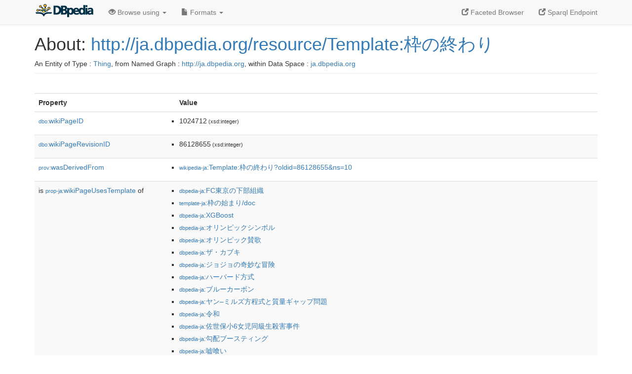

--- FILE ---
content_type: text/html; charset=UTF-8
request_url: https://ja.dbpedia.org/page/Template:%E6%9E%A0%E3%81%AE%E7%B5%82%E3%82%8F%E3%82%8A
body_size: 4564
content:
<!DOCTYPE html>
<html
    prefix="
        dbp: http://dbpedia.org/property/
        dbo: http://dbedia.org/ontology/
        dct: http://purl.org/dc/terms/
	og:  https://ogp.me/ns#
	"
>


<!-- header -->
<head profile="http://www.w3.org/1999/xhtml/vocab">
    <meta charset="utf-8" />
    <meta http-equiv="X-UA-Compatible" content="IE=edge" />
    <meta name="viewport" content="width=device-width, initial-scale=1, shrink-to-fit=no" />
    <title>About: http://ja.dbpedia.org/resource/Template:枠の終わり</title>
    <link rel="alternate" type="application/rdf+xml" 		href="http://ja.dbpedia.org/data/Template:枠の終わり.rdf" title="Structured Descriptor Document (RDF/XML format)" />
    <link rel="alternate" type="text/n3" 			href="http://ja.dbpedia.org/data/Template:枠の終わり.n3" title="Structured Descriptor Document (N3 format)" />
    <link rel="alternate" type="text/turtle" 			href="http://ja.dbpedia.org/data/Template:枠の終わり.ttl" title="Structured Descriptor Document (Turtle format)" />
    <link rel="alternate" type="application/json+rdf" 		href="http://ja.dbpedia.org/data/Template:枠の終わり.jrdf" title="Structured Descriptor Document (RDF/JSON format)" />
    <link rel="alternate" type="application/json" 		href="http://ja.dbpedia.org/data/Template:枠の終わり.json" title="Structured Descriptor Document (RDF/JSON format)" />
    <link rel="alternate" type="application/atom+xml" 		href="http://ja.dbpedia.org/data/Template:枠の終わり.atom" title="OData (Atom+Feed format)" />
    <link rel="alternate" type="text/plain" 			href="http://ja.dbpedia.org/data/Template:枠の終わり.ntriples" title="Structured Descriptor Document (N-Triples format)" />
    <link rel="alternate" type="text/csv"   			href="http://ja.dbpedia.org/sparql?default-graph-uri=http%3A%2F%2Fja.dbpedia.org&amp;query=DESCRIBE%20%3Chttp%3A%2F%2Fja.dbpedia.org%2Fresource%2FTemplate%3A%E6%9E%A0%E3%81%AE%E7%B5%82%E3%82%8F%E3%82%8A%3E&amp;format=text%2Fcsv" title="Structured Descriptor Document (CSV format)" />
    
    <link rel="alternate" type="application/microdata+json"	href="http://ja.dbpedia.org/sparql?default-graph-uri=http%3A%2F%2Fja.dbpedia.org&amp;query=DESCRIBE%20%3Chttp%3A%2F%2Fja.dbpedia.org%2Fresource%2FTemplate%3A%E6%9E%A0%E3%81%AE%E7%B5%82%E3%82%8F%E3%82%8A%3E&amp;format=application%2Fmicrodata%2Bjson" title="Structured Descriptor Document (Microdata/JSON format)" />
    <link rel="alternate" type="text/html" 			href="http://ja.dbpedia.org/sparql?default-graph-uri=http%3A%2F%2Fja.dbpedia.org&amp;query=DESCRIBE%20%3Chttp%3A%2F%2Fja.dbpedia.org%2Fresource%2FTemplate%3A%E6%9E%A0%E3%81%AE%E7%B5%82%E3%82%8F%E3%82%8A%3E&amp;format=text%2Fhtml" title="Structured Descriptor Document (Microdata/HTML format)" />
    <link rel="alternate" type="application/ld+json" 		href="http://ja.dbpedia.org/sparql?default-graph-uri=http%3A%2F%2Fja.dbpedia.org&amp;query=DESCRIBE%20%3Chttp%3A%2F%2Fja.dbpedia.org%2Fresource%2FTemplate%3A%E6%9E%A0%E3%81%AE%E7%B5%82%E3%82%8F%E3%82%8A%3E&amp;format=application%2Fjson-ld" title="Structured Descriptor Document (JSON-LD format)" />
    <link rel="alternate" type="text/x-html-script-ld+json"	href="http://ja.dbpedia.org/sparql?default-graph-uri=http%3A%2F%2Fja.dbpedia.org&amp;query=DESCRIBE%20%3Chttp%3A%2F%2Fja.dbpedia.org%2Fresource%2FTemplate%3A%E6%9E%A0%E3%81%AE%E7%B5%82%E3%82%8F%E3%82%8A%3E&amp;format=text%2Fx-html-script-ld%2Bjson" title="Structured Descriptor Document (HTML with embedded JSON-LD)" />
    <link rel="alternate" type="text/x-html-script-turtle"	href="http://ja.dbpedia.org/sparql?default-graph-uri=http%3A%2F%2Fja.dbpedia.org&amp;query=DESCRIBE%20%3Chttp%3A%2F%2Fja.dbpedia.org%2Fresource%2FTemplate%3A%E6%9E%A0%E3%81%AE%E7%B5%82%E3%82%8F%E3%82%8A%3E&amp;format=text%2Fx-html-script-turtle" title="Structured Descriptor Document (HTML with embedded Turtle)" />
    <link rel="timegate" type="text/html" 			href="http://dbpedia.mementodepot.org/timegate/http://ja.dbpedia.org/page/Template:%E6%9E%A0%E3%81%AE%E7%B5%82%E3%82%8F%E3%82%8A" title="Time Machine" />
    <link rel="foaf:primarytopic" 				href="http://ja.dbpedia.org/resource/Template:枠の終わり"/>
    <link rev="describedby" 					href="http://ja.dbpedia.org/resource/Template:枠の終わり"/>
    <link rel="stylesheet" type="text/css"			href="/statics/css/bootstrap.min.css" />
    <link rel="stylesheet" type="text/css" 			href="/statics/css/dbpedia.css" />

    <!-- OpenGraph -->
    <meta property="og:title"       content="http://ja.dbpedia.org/resource/Template:枠の終わり" />
    <meta property="og:type"        content="article" />
    <meta property="og:url"         content="http://ja.dbpedia.org/resource/Template:枠の終わり" />
    <meta property="og:image"       content="/statics/images/dbpedia_logo.png" />
    <meta property="og:description" content="" />
    <meta property="og:site_name"   content="DBpedia" />
    <!-- -->
</head>
<body about="http://ja.dbpedia.org/resource/Template:枠の終わり">
<div class="navbar navbar-default navbar-fixed-top">
    <div class="container">
	<div class="navbar-header">
	    <button type="button" class="navbar-toggle collapsed" data-toggle="collapse" data-target="#dbp-navbar" aria-expanded="false">
		<span class="sr-only">Toggle navigation</span>
		<span class="icon-bar"></span>
		<span class="icon-bar"></span>
		<span class="icon-bar"></span>
	    </button>
	    <a class="navbar-brand" href="http://ja.dbpedia.org" title="About DBpedia" style="color: #2c5078">
	    <img class="img-responsive" src="/statics/images/dbpedia_logo_land_120.png" alt="About DBpedia" style="display: inline-block;  margin-top: -12px"/>
	    </a>
	</div>

	<div class="collapse navbar-collapse" id="dbp-navbar">
	    <ul class="nav navbar-nav navbar-right">
		<li><a class="active" href="/fct/" title="Switch to /fct endpoint"><span class="glyphicon glyphicon-new-window" aria-hidden="true"></span> Faceted Browser </a></li>
		<li><a class="active" href="/sparql/" title="Switch to /sparql endpoint"><span class="glyphicon glyphicon-new-window" aria-hidden="true"></span> Sparql Endpoint </a></li>
	    </ul>
	    <ul class="nav navbar-nav">
	    <li class="dropdown">
		<a href="#" class="dropdown-toggle" data-toggle="dropdown" role="button" aria-haspopup="true" aria-expanded="false"><span class="glyphicon glyphicon-eye-open" aria-hidden="true"></span> Browse using <span class="caret"></span></a>
		<ul class="dropdown-menu">
		<li><a href="/describe/?uri=http%3A%2F%2Fja.dbpedia.org%2Fresource%2FTemplate%3A%E6%9E%A0%E3%81%AE%E7%B5%82%E3%82%8F%E3%82%8A">OpenLink Faceted Browser</a></li>
		<li><a href="http://linkeddata.uriburner.com/rdf-editor/#/editor?uri=http%3A%2F%2Fja.dbpedia.org%2Fresource%2FTemplate%3A%E6%9E%A0%E3%81%AE%E7%B5%82%E3%82%8F%E3%82%8A&amp;view=statements">OpenLink Structured Data Editor</a></li>
		<li><a href="http://en.lodlive.it/?http%3A%2F%2Fja.dbpedia.org%2Fresource%2FTemplate%3A%E6%9E%A0%E3%81%AE%E7%B5%82%E3%82%8F%E3%82%8A">LodLive Browser</a></li>
		<li><a href="http://lodmilla.sztaki.hu/lodmilla/?url=http%3A%2F%2Fja.dbpedia.org%2Fresource%2FTemplate%3A%E6%9E%A0%E3%81%AE%E7%B5%82%E3%82%8F%E3%82%8A">LODmilla Browser</a></li>
		</ul>
	    </li>
	    <li class="dropdown">
		<a href="#" class="dropdown-toggle" data-toggle="dropdown" role="button" aria-haspopup="true" aria-expanded="false"><span class="glyphicon glyphicon-file" aria-hidden="true"></span> Formats <span class="caret"></span></a>
		<ul class="dropdown-menu">
		<li>&nbsp;RDF:</li>
		    <li><a href="http://ja.dbpedia.org/data/Template:枠の終わり.ntriples">N-Triples</a></li>
		    <li><a href="http://ja.dbpedia.org/data/Template:枠の終わり.n3">N3</a></li>
		    <li><a href="http://ja.dbpedia.org/data/Template:枠の終わり.ttl">Turtle</a></li>
		    <li><a href="http://ja.dbpedia.org/data/Template:枠の終わり.json">JSON</a></li>
		    <li><a href="http://ja.dbpedia.org/data/Template:枠の終わり.rdf">XML</a></li>
		<li class="divider"></li>
		<li>&nbsp;OData:</li>
		    <li><a href="http://ja.dbpedia.org/data/Template:枠の終わり.atom">Atom</a></li>
		    <li><a href="http://ja.dbpedia.org/data/Template:枠の終わり.jsod">JSON</a></li>
		<li class="divider"></li>
		<li>&nbsp;Microdata:</li>
		    <li><a href="http://ja.dbpedia.org/sparql?default-graph-uri=http%3A%2F%2Fja.dbpedia.org&amp;query=DESCRIBE%20%3Chttp%3A%2F%2Fja.dbpedia.org%2Fresource%2FTemplate%3A%E6%9E%A0%E3%81%AE%E7%B5%82%E3%82%8F%E3%82%8A%3E&amp;format=application%2Fmicrodata%2Bjson">JSON</a></li>
		    <li><a href="http://ja.dbpedia.org/sparql?default-graph-uri=http%3A%2F%2Fja.dbpedia.org&amp;query=DESCRIBE%20%3Chttp%3A%2F%2Fja.dbpedia.org%2Fresource%2FTemplate%3A%E6%9E%A0%E3%81%AE%E7%B5%82%E3%82%8F%E3%82%8A%3E&amp;format=text%2Fhtml">HTML</a></li>
		<li class="divider"></li>
		<li>&nbsp;Embedded:</li>
		    <li><a href="http://ja.dbpedia.org/sparql?default-graph-uri=http%3A%2F%2Fja.dbpedia.org&amp;query=DESCRIBE%20%3Chttp%3A%2F%2Fja.dbpedia.org%2Fresource%2FTemplate%3A%E6%9E%A0%E3%81%AE%E7%B5%82%E3%82%8F%E3%82%8A%3E&amp;format=text%2Fx-html-script-ld%2Bjson">JSON</a></li>
		    <li><a href="http://ja.dbpedia.org/sparql?default-graph-uri=http%3A%2F%2Fja.dbpedia.org&amp;query=DESCRIBE%20%3Chttp%3A%2F%2Fja.dbpedia.org%2Fresource%2FTemplate%3A%E6%9E%A0%E3%81%AE%E7%B5%82%E3%82%8F%E3%82%8A%3E&amp;format=text%2Fx-html-script-turtle">Turtle</a></li>
		<li class="divider"></li>
		    
		    <li><a href="http://ja.dbpedia.org/sparql?default-graph-uri=http%3A%2F%2Fja.dbpedia.org&amp;query=DESCRIBE%20%3Chttp%3A%2F%2Fja.dbpedia.org%2Fresource%2FTemplate%3A%E6%9E%A0%E3%81%AE%E7%B5%82%E3%82%8F%E3%82%8A%3E&amp;format=text%2Fcsv">CSV</a></li>
		    <li><a href="http://ja.dbpedia.org/sparql?default-graph-uri=http%3A%2F%2Fja.dbpedia.org&amp;query=DESCRIBE%20%3Chttp%3A%2F%2Fja.dbpedia.org%2Fresource%2FTemplate%3A%E6%9E%A0%E3%81%AE%E7%B5%82%E3%82%8F%E3%82%8A%3E&amp;format=application%2Fjson-ld">JSON-LD</a></li>
		</ul>
	    </li>
	    </ul>
	</div>
    </div>
</div>

<div class="container">
<!-- page-header -->
    <div class="page-header">
	<!-- div class="pull-right">
	    <a href="http://ja.dbpedia.org" title="About DBpedia">
	    <img class="img-responsive" src="/statics/images/dbpedia_logo_land_120.png" alt="About DBpedia"/>
	    </a>
	</div -->
	<h1 id="title">About:
	    <a href="http://ja.dbpedia.org/resource/Template:枠の終わり">http://ja.dbpedia.org/resource/Template:枠の終わり</a>
	</h1>
	<div class="page-resource-uri">
	    An Entity of Type : <a href="javascript:void()">Thing</a>,
	    from Named Graph : <a href="http://ja.dbpedia.org">http://ja.dbpedia.org</a>,
	    within Data Space : <a href="http://ja.dbpedia.org">ja.dbpedia.org</a>
	</div>
    </div>
<!-- page-header -->
<!-- row -->
    <div class="row">
	<div class="col-xs-9 col-sm-10">
	    <p class="lead"></p>
	</div>

    </div>
    <div class="row">
	<div class="col-xs-12">
	    <!-- proptable -->
	    <table class="description table table-striped">
	    <tr>
		<th class="col-xs-3">Property</th>
		<th class="col-xs-9">Value</th>
	    </tr>
<tr class="odd"><td class="property"><a class="uri" href="http://ja.dbpedia.org/ontology/wikiPageID" title="http://dbpedia.org/ontology/wikiPageID"><small>dbo:</small>wikiPageID</a>
</td><td><ul>
	<li><span class="literal"><span property="dbo:wikiPageID" datatype="xsd:integer" >1024712</span><small> (xsd:integer)</small></span></li>
</ul></td></tr><tr class="even"><td class="property"><a class="uri" href="http://ja.dbpedia.org/ontology/wikiPageRevisionID" title="http://dbpedia.org/ontology/wikiPageRevisionID"><small>dbo:</small>wikiPageRevisionID</a>
</td><td><ul>
	<li><span class="literal"><span property="dbo:wikiPageRevisionID" datatype="xsd:integer" >86128655</span><small> (xsd:integer)</small></span></li>
</ul></td></tr><tr class="odd"><td class="property"><a class="uri" href="http://www.w3.org/ns/prov#wasDerivedFrom"><small>prov:</small>wasDerivedFrom</a>
</td><td><ul>
	<li><span class="literal"><a class="uri" rel="prov:wasDerivedFrom" resource="http://ja.wikipedia.org/wiki/Template:枠の終わり?oldid=86128655&amp;ns=10"  href="http://ja.wikipedia.org/wiki/Template:枠の終わり?oldid=86128655&amp;ns=10"><small>wikipedia-ja</small>:Template:枠の終わり?oldid=86128655&amp;ns=10</a></span></li>
</ul></td></tr><tr class="even"><td class="property">is <a class="uri" href="http://ja.dbpedia.org/property/wikiPageUsesTemplate"><small>prop-ja:</small>wikiPageUsesTemplate</a>
 of</td><td><ul>
	<li><span class="literal"><a class="uri" rev="prop-ja:wikiPageUsesTemplate" resource="http://ja.dbpedia.org/resource/FC東京の下部組織" prefix="prop-ja: http://ja.dbpedia.org/property/"  href="http://ja.dbpedia.org/resource/FC東京の下部組織"><small>dbpedia-ja</small>:FC東京の下部組織</a></span></li>
	<li><span class="literal"><a class="uri" rev="prop-ja:wikiPageUsesTemplate" resource="http://ja.dbpedia.org/resource/Template:枠の始まり/doc" prefix="prop-ja: http://ja.dbpedia.org/property/"  href="http://ja.dbpedia.org/resource/Template:枠の始まり/doc"><small>template-ja</small>:枠の始まり/doc</a></span></li>
	<li><span class="literal"><a class="uri" rev="prop-ja:wikiPageUsesTemplate" resource="http://ja.dbpedia.org/resource/XGBoost" prefix="prop-ja: http://ja.dbpedia.org/property/"  href="http://ja.dbpedia.org/resource/XGBoost"><small>dbpedia-ja</small>:XGBoost</a></span></li>
	<li><span class="literal"><a class="uri" rev="prop-ja:wikiPageUsesTemplate" resource="http://ja.dbpedia.org/resource/オリンピックシンボル" prefix="prop-ja: http://ja.dbpedia.org/property/"  href="http://ja.dbpedia.org/resource/オリンピックシンボル"><small>dbpedia-ja</small>:オリンピックシンボル</a></span></li>
	<li><span class="literal"><a class="uri" rev="prop-ja:wikiPageUsesTemplate" resource="http://ja.dbpedia.org/resource/オリンピック賛歌" prefix="prop-ja: http://ja.dbpedia.org/property/"  href="http://ja.dbpedia.org/resource/オリンピック賛歌"><small>dbpedia-ja</small>:オリンピック賛歌</a></span></li>
	<li><span class="literal"><a class="uri" rev="prop-ja:wikiPageUsesTemplate" resource="http://ja.dbpedia.org/resource/ザ・カブキ" prefix="prop-ja: http://ja.dbpedia.org/property/"  href="http://ja.dbpedia.org/resource/ザ・カブキ"><small>dbpedia-ja</small>:ザ・カブキ</a></span></li>
	<li><span class="literal"><a class="uri" rev="prop-ja:wikiPageUsesTemplate" resource="http://ja.dbpedia.org/resource/ジョジョの奇妙な冒険" prefix="prop-ja: http://ja.dbpedia.org/property/"  href="http://ja.dbpedia.org/resource/ジョジョの奇妙な冒険"><small>dbpedia-ja</small>:ジョジョの奇妙な冒険</a></span></li>
	<li><span class="literal"><a class="uri" rev="prop-ja:wikiPageUsesTemplate" resource="http://ja.dbpedia.org/resource/ハーバード方式" prefix="prop-ja: http://ja.dbpedia.org/property/"  href="http://ja.dbpedia.org/resource/ハーバード方式"><small>dbpedia-ja</small>:ハーバード方式</a></span></li>
	<li><span class="literal"><a class="uri" rev="prop-ja:wikiPageUsesTemplate" resource="http://ja.dbpedia.org/resource/ブルーカーボン" prefix="prop-ja: http://ja.dbpedia.org/property/"  href="http://ja.dbpedia.org/resource/ブルーカーボン"><small>dbpedia-ja</small>:ブルーカーボン</a></span></li>
	<li><span class="literal"><a class="uri" rev="prop-ja:wikiPageUsesTemplate" resource="http://ja.dbpedia.org/resource/ヤン–ミルズ方程式と質量ギャップ問題" prefix="prop-ja: http://ja.dbpedia.org/property/"  href="http://ja.dbpedia.org/resource/ヤン–ミルズ方程式と質量ギャップ問題"><small>dbpedia-ja</small>:ヤン–ミルズ方程式と質量ギャップ問題</a></span></li>
	<li><span class="literal"><a class="uri" rev="prop-ja:wikiPageUsesTemplate" resource="http://ja.dbpedia.org/resource/令和" prefix="prop-ja: http://ja.dbpedia.org/property/"  href="http://ja.dbpedia.org/resource/令和"><small>dbpedia-ja</small>:令和</a></span></li>
	<li><span class="literal"><a class="uri" rev="prop-ja:wikiPageUsesTemplate" resource="http://ja.dbpedia.org/resource/佐世保小6女児同級生殺害事件" prefix="prop-ja: http://ja.dbpedia.org/property/"  href="http://ja.dbpedia.org/resource/佐世保小6女児同級生殺害事件"><small>dbpedia-ja</small>:佐世保小6女児同級生殺害事件</a></span></li>
	<li><span class="literal"><a class="uri" rev="prop-ja:wikiPageUsesTemplate" resource="http://ja.dbpedia.org/resource/勾配ブースティング" prefix="prop-ja: http://ja.dbpedia.org/property/"  href="http://ja.dbpedia.org/resource/勾配ブースティング"><small>dbpedia-ja</small>:勾配ブースティング</a></span></li>
	<li><span class="literal"><a class="uri" rev="prop-ja:wikiPageUsesTemplate" resource="http://ja.dbpedia.org/resource/嘘喰い" prefix="prop-ja: http://ja.dbpedia.org/property/"  href="http://ja.dbpedia.org/resource/嘘喰い"><small>dbpedia-ja</small>:嘘喰い</a></span></li>
	<li><span class="literal"><a class="uri" rev="prop-ja:wikiPageUsesTemplate" resource="http://ja.dbpedia.org/resource/坂本八幡宮" prefix="prop-ja: http://ja.dbpedia.org/property/"  href="http://ja.dbpedia.org/resource/坂本八幡宮"><small>dbpedia-ja</small>:坂本八幡宮</a></span></li>
	<li><span class="literal"><a class="uri" rev="prop-ja:wikiPageUsesTemplate" resource="http://ja.dbpedia.org/resource/坂本龍馬の系譜" prefix="prop-ja: http://ja.dbpedia.org/property/"  href="http://ja.dbpedia.org/resource/坂本龍馬の系譜"><small>dbpedia-ja</small>:坂本龍馬の系譜</a></span></li>
	<li><span class="literal"><a class="uri" rev="prop-ja:wikiPageUsesTemplate" resource="http://ja.dbpedia.org/resource/大江磐代" prefix="prop-ja: http://ja.dbpedia.org/property/"  href="http://ja.dbpedia.org/resource/大江磐代"><small>dbpedia-ja</small>:大江磐代</a></span></li>
	<li><span class="literal"><a class="uri" rev="prop-ja:wikiPageUsesTemplate" resource="http://ja.dbpedia.org/resource/姫路城" prefix="prop-ja: http://ja.dbpedia.org/property/"  href="http://ja.dbpedia.org/resource/姫路城"><small>dbpedia-ja</small>:姫路城</a></span></li>
	<li><span class="literal"><a class="uri" rev="prop-ja:wikiPageUsesTemplate" resource="http://ja.dbpedia.org/resource/山本五郎" prefix="prop-ja: http://ja.dbpedia.org/property/"  href="http://ja.dbpedia.org/resource/山本五郎"><small>dbpedia-ja</small>:山本五郎</a></span></li>
	<li><span class="literal"><a class="uri" rev="prop-ja:wikiPageUsesTemplate" resource="http://ja.dbpedia.org/resource/山本悍右" prefix="prop-ja: http://ja.dbpedia.org/property/"  href="http://ja.dbpedia.org/resource/山本悍右"><small>dbpedia-ja</small>:山本悍右</a></span></li>
	<li><span class="literal"><a class="uri" rev="prop-ja:wikiPageUsesTemplate" resource="http://ja.dbpedia.org/resource/山辺の道" prefix="prop-ja: http://ja.dbpedia.org/property/"  href="http://ja.dbpedia.org/resource/山辺の道"><small>dbpedia-ja</small>:山辺の道</a></span></li>
	<li><span class="literal"><a class="uri" rev="prop-ja:wikiPageUsesTemplate" resource="http://ja.dbpedia.org/resource/平成" prefix="prop-ja: http://ja.dbpedia.org/property/"  href="http://ja.dbpedia.org/resource/平成"><small>dbpedia-ja</small>:平成</a></span></li>
	<li><span class="literal"><a class="uri" rev="prop-ja:wikiPageUsesTemplate" resource="http://ja.dbpedia.org/resource/愛知県庁" prefix="prop-ja: http://ja.dbpedia.org/property/"  href="http://ja.dbpedia.org/resource/愛知県庁"><small>dbpedia-ja</small>:愛知県庁</a></span></li>
	<li><span class="literal"><a class="uri" rev="prop-ja:wikiPageUsesTemplate" resource="http://ja.dbpedia.org/resource/日本" prefix="prop-ja: http://ja.dbpedia.org/property/"  href="http://ja.dbpedia.org/resource/日本"><small>dbpedia-ja</small>:日本</a></span></li>
	<li><span class="literal"><a class="uri" rev="prop-ja:wikiPageUsesTemplate" resource="http://ja.dbpedia.org/resource/明智氏" prefix="prop-ja: http://ja.dbpedia.org/property/"  href="http://ja.dbpedia.org/resource/明智氏"><small>dbpedia-ja</small>:明智氏</a></span></li>
	<li><span class="literal"><a class="uri" rev="prop-ja:wikiPageUsesTemplate" resource="http://ja.dbpedia.org/resource/昭和" prefix="prop-ja: http://ja.dbpedia.org/property/"  href="http://ja.dbpedia.org/resource/昭和"><small>dbpedia-ja</small>:昭和</a></span></li>
	<li><span class="literal"><a class="uri" rev="prop-ja:wikiPageUsesTemplate" resource="http://ja.dbpedia.org/resource/昭和天皇" prefix="prop-ja: http://ja.dbpedia.org/property/"  href="http://ja.dbpedia.org/resource/昭和天皇"><small>dbpedia-ja</small>:昭和天皇</a></span></li>
	<li><span class="literal"><a class="uri" rev="prop-ja:wikiPageUsesTemplate" resource="http://ja.dbpedia.org/resource/昭和天皇・マッカーサー会見" prefix="prop-ja: http://ja.dbpedia.org/property/"  href="http://ja.dbpedia.org/resource/昭和天皇・マッカーサー会見"><small>dbpedia-ja</small>:昭和天皇・マッカーサー会見</a></span></li>
	<li><span class="literal"><a class="uri" rev="prop-ja:wikiPageUsesTemplate" resource="http://ja.dbpedia.org/resource/東京少年鑑別所" prefix="prop-ja: http://ja.dbpedia.org/property/"  href="http://ja.dbpedia.org/resource/東京少年鑑別所"><small>dbpedia-ja</small>:東京少年鑑別所</a></span></li>
	<li><span class="literal"><a class="uri" rev="prop-ja:wikiPageUsesTemplate" resource="http://ja.dbpedia.org/resource/東雪谷" prefix="prop-ja: http://ja.dbpedia.org/property/"  href="http://ja.dbpedia.org/resource/東雪谷"><small>dbpedia-ja</small>:東雪谷</a></span></li>
	<li><span class="literal"><a class="uri" rev="prop-ja:wikiPageUsesTemplate" resource="http://ja.dbpedia.org/resource/極東国際軍事裁判" prefix="prop-ja: http://ja.dbpedia.org/property/"  href="http://ja.dbpedia.org/resource/極東国際軍事裁判"><small>dbpedia-ja</small>:極東国際軍事裁判</a></span></li>
	<li><span class="literal"><a class="uri" rev="prop-ja:wikiPageUsesTemplate" resource="http://ja.dbpedia.org/resource/機動戦士ガンダムAGEの登場人物" prefix="prop-ja: http://ja.dbpedia.org/property/"  href="http://ja.dbpedia.org/resource/機動戦士ガンダムAGEの登場人物"><small>dbpedia-ja</small>:機動戦士ガンダムAGEの登場人物</a></span></li>
	<li><span class="literal"><a class="uri" rev="prop-ja:wikiPageUsesTemplate" resource="http://ja.dbpedia.org/resource/豊臣秀吉" prefix="prop-ja: http://ja.dbpedia.org/property/"  href="http://ja.dbpedia.org/resource/豊臣秀吉"><small>dbpedia-ja</small>:豊臣秀吉</a></span></li>
	<li><span class="literal"><a class="uri" rev="prop-ja:wikiPageUsesTemplate" resource="http://ja.dbpedia.org/resource/身位" prefix="prop-ja: http://ja.dbpedia.org/property/"  href="http://ja.dbpedia.org/resource/身位"><small>dbpedia-ja</small>:身位</a></span></li>
	<li><span class="literal"><a class="uri" rev="prop-ja:wikiPageUsesTemplate" resource="http://ja.dbpedia.org/resource/退位の礼" prefix="prop-ja: http://ja.dbpedia.org/property/"  href="http://ja.dbpedia.org/resource/退位の礼"><small>dbpedia-ja</small>:退位の礼</a></span></li>
	<li><span class="literal"><a class="uri" rev="prop-ja:wikiPageUsesTemplate" resource="http://ja.dbpedia.org/resource/飯尾氏" prefix="prop-ja: http://ja.dbpedia.org/property/"  href="http://ja.dbpedia.org/resource/飯尾氏"><small>dbpedia-ja</small>:飯尾氏</a></span></li>
</ul></td></tr><tr class="odd"><td class="property">is <a class="uri" href="http://www.w3.org/2002/07/owl#sameAs"><small>owl:</small>sameAs</a>
 of</td><td><ul>
	<li><span class="literal"><a class="uri" rev="owl:sameAs" resource="http://wikidata.dbpedia.org/resource/Q6987830"  href="http://wikidata.dbpedia.org/resource/Q6987830"><small>dbpedia-wikidata</small>:Q6987830</a></span></li>
</ul></td></tr>
      </table>
    </div>
<!-- row  -->
</div>
</div>
<!-- footer -->
<div class="footer">
    <div class="container">
	<a href="https://virtuoso.openlinksw.com" title="OpenLink Virtuoso"><img class="powered_by" src="/statics/images/virt_power_no_border.png" alt="Powered by OpenLink Virtuoso"/></a>&nbsp; &nbsp;
	<a href="http://linkeddata.org/"><img alt="This material is Open Knowledge" src="/statics/images/LoDLogo.gif"/></a> &nbsp; &nbsp;
	<a href="http://ja.dbpedia.org/sparql"><img alt="W3C Semantic Web Technology" src="/statics/images/sw-sparql-blue.png"/></a> &nbsp;  &nbsp;
	<a href="https://opendefinition.org/"><img alt="This material is Open Knowledge" src="/statics/images/od_80x15_red_green.png"/></a>&nbsp; &nbsp;
	<span style="display:none;" about=""
	    resource="http://www.w3.org/TR/rdfa-syntax"
	    rel="dc:conformsTo">
	    <a href="https://validator.w3.org/check?uri=referer">
		<img src="https://www.w3.org/Icons/valid-xhtml-rdfa" alt="Valid XHTML + RDFa" height="27px" />
	    </a>
	</span>
	<br />
	<div class="text-muted">
	    This content was extracted from <a href="http://www.wikipedia.org/">Wikipedia</a> and is licensed under the <a href="http://creativecommons.org/licenses/by-sa/3.0/">Creative Commons Attribution-ShareAlike 3.0 Unported License</a>

	</div>
    </div>
</div>
<!-- #footer -->
<!--#content-->
    <!--script type="text/javascript">
     Place any Javascript code e.g. Google Analytics scripts
    </script-->
    
	<script type="text/javascript">
	  var _gaq = _gaq || [];
	  _gaq.push(['_setAccount', 'UA-5841060-7']);
	  _gaq.push(['_trackPageview']);

	  (function() {
	    var ga = document.createElement('script'); ga.type = 'text/javascript'; ga.async = true;
	    ga.src = ('https:' == document.location.protocol ? 'https://ssl' : 'http://www') + '.google-analytics.com/ga.js';
	    var s = document.getElementsByTagName('script')[0]; s.parentNode.insertBefore(ga, s);
	  })();
	</script>
    
    <script type="text/javascript" src="/statics/js/jquery.min.js"></script>
    <script type="text/javascript" src="/statics/js/bootstrap.min.js"></script>
    <script type="text/javascript" src="/statics/js/dbpedia.js"></script>
</body>
</html>
